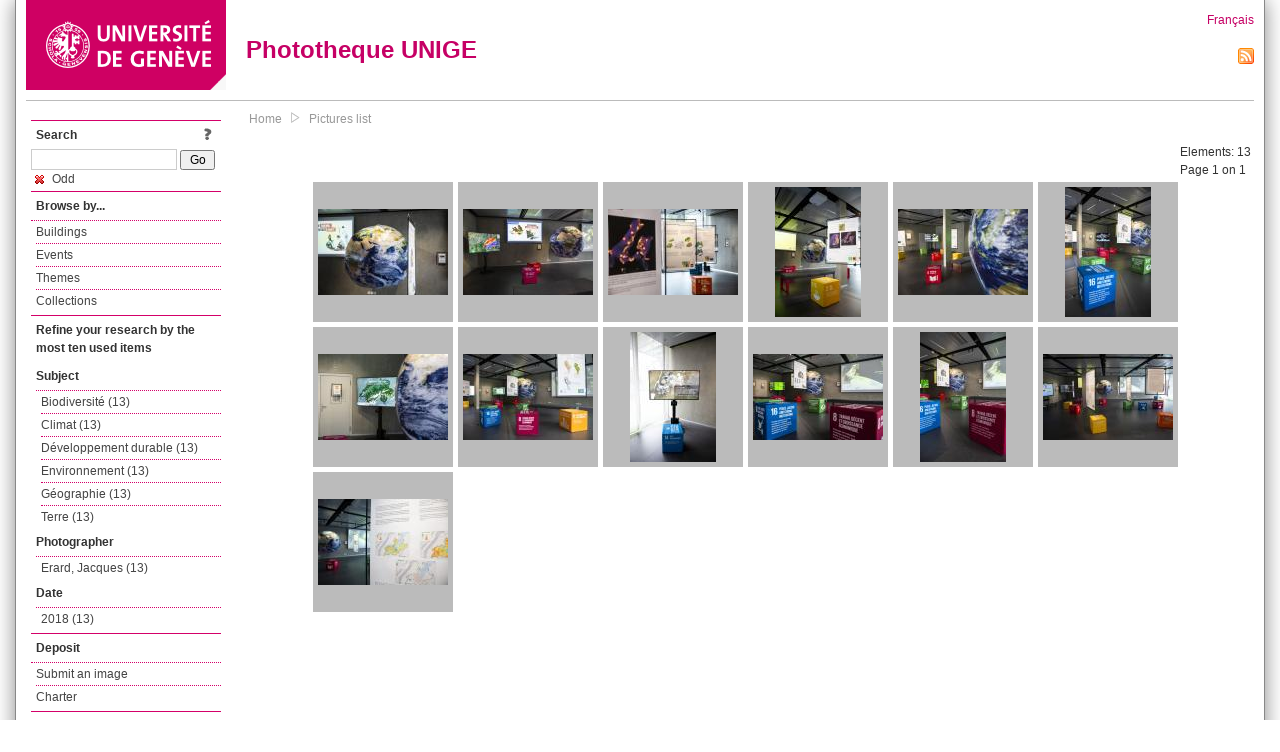

--- FILE ---
content_type: text/html; charset=UTF-8
request_url: https://phototheque.unige.ch/documents/facets?amp%3BclearFacets=1&amp%3BnewFacet=dateFacet%3D2010&newFacet=subjectFacet%3Dodd
body_size: 3471
content:
<!DOCTYPE html>
<html>
<head>
	<meta http-equiv="Content-Type" content="text/html; charset=utf-8" />	<title>
		Pictures list | Phototheque UNIGE	</title>
	<link href="/favicon.ico" type="image/x-icon" rel="icon"/><link href="/favicon.ico" type="image/x-icon" rel="shortcut icon"/><link rel="stylesheet" type="text/css" href="/css/menu.css"/><link rel="stylesheet" type="text/css" href="/css/archive-ouverte.css"/><link rel="stylesheet" type="text/css" href="/css/tooltip.css"/><script type="text/javascript" src="/alaxos/js/jquery/jquery.js"></script><script type="text/javascript" src="/alaxos/js/jquery/jquery_no_conflict.js"></script><script type="text/javascript" src="/javascripts/collection.js"></script><script type="text/javascript" src="/js/jquery/jquery.lazyload.js"></script><script type="text/javascript" src="/alaxos/js/alaxos/jquery.tooltip.js"></script></head>
<body>
	<div id="container" class="container_width">

		<div id="header">
			<a id="top"></a>
			<div id="header_logo">
				<a href="http://www.unige.ch"><img src="/img/design/unige_logo.png" alt=""/></a>			</div>
			<div id="header_text">
				<h1>
                <a href="/">Phototheque UNIGE</a>				</h1>
			</div>

			<div id="lang_zone">
    		<a href="/users/switch_lang/fra">Français</a><div style="text-align:right;"><a href="/documents/feed.rss?lang=eng&amp;facet%5B0%5D=subjectFacet%3Dodd"><img src="/img/design/rss.png" alt=""/></a></div>    		</div>

		</div>

		<div id="menu_container">
            <div style="border-top:solid 1px #bbb;height:1px;margin:0 10px;"></div>		</div>


        <div id="content">

            <div id="leftColumn">
				<div class="leftLinks_block">
        			<div class="leftLinks_block_title" style="border-bottom:none;margin-bottom:0px;">
            			<div style="float:right;">
            			<a href="/pages/search_help"><img src="/img/design/question_mark.png" alt=""/></a>            			</div>
            			Search            		</div>
        			<div style="margin:0px;">
    					<form action="/documents/facets" id="search-form" method="post" accept-charset="utf-8"><div style="display:none;"><input type="hidden" name="_method" value="POST"/><input type="hidden" name="data[_Token][key]" value="abade89400bf53b9a55040852ac6c784ca21174922582037d8ebe18f4d8d21de718822161a010352aa5c8027c87eb125e63c9be2b3215a1f43ea6a506f969b39" id="Token557615734" autocomplete="off"/></div><input name="data[Document][text]" id="search_input" type="text"/> <input class="button" type="submit" value="Go"/><div style="display:none;"><input type="hidden" name="data[_Token][fields]" value="7383ee1240497845e42dbb542cb9a9e49c290841%3A" id="TokenFields2042042008" autocomplete="off"/><input type="hidden" name="data[_Token][unlocked]" value="" id="TokenUnlocked1140726810" autocomplete="off"/></div></form>					</div>
					<script type="text/javascript" src="/javascripts/facets_visibility.js"></script><div class="facet"><a href="/documents/facets?amp%3BclearFacets=1&amp;amp%3BnewFacet=dateFacet%3D2010&amp;removeFacet=subjectFacet%3Dodd"><img src="/img/design/remove.png" alt=""/> Odd</a></div>
					
        		</div>
        		<div class="leftLinks_block">
        			<div class="leftLinks_block_title">
            			Browse by...        			</div>
            		<ul><li><a href="/buildings">Buildings</a></li><li><a href="/events">Events</a></li><li><a href="/themes">Themes</a></li><li><a href="/collections" class="lastLink">Collections</a></li></ul>        		</div>

        		<div class="leftLinks_block"><div class="leftLinks_block_title" style="border-bottom:none;">Refine your research by the most ten used items</div><div id="available_facets"><h4>Subject</h4><ul class="facets" id="subjectFacet_facets"><li><a href="/documents/facets?amp%3BclearFacets=1&amp;amp%3BnewFacet=dateFacet%3D2010&amp;newFacet=subjectFacet%3Dbiodiversit%C3%A9">Biodiversité (13)</a></li><li><a href="/documents/facets?amp%3BclearFacets=1&amp;amp%3BnewFacet=dateFacet%3D2010&amp;newFacet=subjectFacet%3Dclimat">Climat (13)</a></li><li><a href="/documents/facets?amp%3BclearFacets=1&amp;amp%3BnewFacet=dateFacet%3D2010&amp;newFacet=subjectFacet%3Dd%C3%A9veloppement+durable">Développement durable (13)</a></li><li><a href="/documents/facets?amp%3BclearFacets=1&amp;amp%3BnewFacet=dateFacet%3D2010&amp;newFacet=subjectFacet%3Denvironnement">Environnement (13)</a></li><li><a href="/documents/facets?amp%3BclearFacets=1&amp;amp%3BnewFacet=dateFacet%3D2010&amp;newFacet=subjectFacet%3Dg%C3%A9ographie">Géographie (13)</a></li><li><a href="/documents/facets?amp%3BclearFacets=1&amp;amp%3BnewFacet=dateFacet%3D2010&amp;newFacet=subjectFacet%3Dterre">Terre (13)</a></li></ul><h4>Photographer</h4><ul class="facets" id="creatorFacet_facets"><li><a href="/documents/facets?amp%3BclearFacets=1&amp;amp%3BnewFacet=dateFacet%3D2010&amp;newFacet=creatorFacet%3DErard%2C+Jacques">Erard, Jacques (13)</a></li></ul><h4>Date</h4><ul class="facets" id="dateFacet_facets"><li><a href="/documents/facets?amp%3BclearFacets=1&amp;amp%3BnewFacet=dateFacet%3D2010&amp;newFacet=dateFacet%3D2018">2018 (13)</a></li></ul></div></div>
        		<div class="leftLinks_block">
        			<div class="leftLinks_block_title">
            			<div style="float:right">
            			            			</div>

        		        Deposit        			</div>
            		<ul><li><a href="http://phototheque.unige.ch/cgi-bin/valet/submit.cgi?view=image">Submit an image</a></li><li><a href="/pages/charter" class="lastLink">Charter</a></li></ul>        		</div>
        		<div class="leftLinks_block">
        			<div class="leftLinks_block_title">
            			Highlights        			</div>
            		<ul><li><a href="/documents/latest" class="lastLink">Latest additions</a></li></ul>        		</div>
        		<div class="leftLinks_block">
        			<div class="leftLinks_block_title">
            			More informations        			</div>
            		<ul><li><a href="/pages/contact_phototheque" class="lastLink">Contacts</a></li></ul>        		</div>
        	</div>
        	<div id="pageContent">

        		<div id="breadcrumb"><a href="/">Home</a><img src="/img/design/breadcrumb_arrow.png" alt=""/><a href="/documents/facets">Pictures list</a></div>
                
    			


<div class="toolbar_container_list"><div class="paging_info">Elements: <span id="list_total_elements">13 </span><br/>Page 1 on 1</div></div>&nbsp;<div class="pictures_list"><div class="picture_list_box" id="picture_list_box_8815"><div class="picture_list"><div id="picture_tooltip_8815" style="display:none;"><div style="text-align:center;"><div><a href="/unige:121564"><img src="/img/design/blankpixel.png" id="tooltip_picture_8815" data-picture_id="8815" class="lazy_tooltip lazy" style="max-width:300px;max-height:225px;" data-original="https://phototheque.unige.ch/img/thumbnails/6/7/9/unige_121564_300x225" alt=""/><noscript><a href="/unige:121564"><img src="https://phototheque.unige.ch/img/thumbnails/6/7/9/unige_121564_300x225" alt=""/></a></noscript></a></div><div><a href="/unige:121564">Details</a> | <a href="/download/unige:121564/ATTACHMENT01">Download</a></div><div style="clear:both;">&copy; UNIGE Jacques Erard</div></div></div><img src="/img/design/blankpixel.png" id="picture_8815" style="vertical-align:middle;max-width:130px;max-height:130px;" class="lazy_front lazy" data-original="https://phototheque.unige.ch/img/thumbnails/6/7/9/unige_121564_130x130" alt=""/><noscript><a href="/unige:121564"><img src="https://phototheque.unige.ch/img/thumbnails/6/7/9/unige_121564_130x130" alt=""/></a></noscript></div></div><div class="picture_list_box" id="picture_list_box_8816"><div class="picture_list"><div id="picture_tooltip_8816" style="display:none;"><div style="text-align:center;"><div><a href="/unige:121565"><img src="/img/design/blankpixel.png" id="tooltip_picture_8816" data-picture_id="8816" class="lazy_tooltip lazy" style="max-width:300px;max-height:225px;" data-original="https://phototheque.unige.ch/img/thumbnails/c/0/8/unige_121565_300x225" alt=""/><noscript><a href="/unige:121565"><img src="https://phototheque.unige.ch/img/thumbnails/c/0/8/unige_121565_300x225" alt=""/></a></noscript></a></div><div><a href="/unige:121565">Details</a> | <a href="/download/unige:121565/ATTACHMENT01">Download</a></div><div style="clear:both;">&copy; UNIGE Jacques Erard</div></div></div><img src="/img/design/blankpixel.png" id="picture_8816" style="vertical-align:middle;max-width:130px;max-height:130px;" class="lazy_front lazy" data-original="https://phototheque.unige.ch/img/thumbnails/c/0/8/unige_121565_130x130" alt=""/><noscript><a href="/unige:121565"><img src="https://phototheque.unige.ch/img/thumbnails/c/0/8/unige_121565_130x130" alt=""/></a></noscript></div></div><div class="picture_list_box" id="picture_list_box_8813"><div class="picture_list"><div id="picture_tooltip_8813" style="display:none;"><div style="text-align:center;"><div><a href="/unige:121567"><img src="/img/design/blankpixel.png" id="tooltip_picture_8813" data-picture_id="8813" class="lazy_tooltip lazy" style="max-width:300px;max-height:225px;" data-original="https://phototheque.unige.ch/img/thumbnails/b/c/4/unige_121567_300x225" alt=""/><noscript><a href="/unige:121567"><img src="https://phototheque.unige.ch/img/thumbnails/b/c/4/unige_121567_300x225" alt=""/></a></noscript></a></div><div><a href="/unige:121567">Details</a> | <a href="/download/unige:121567/ATTACHMENT01">Download</a></div><div style="clear:both;">&copy; UNIGE Jacques Erard</div></div></div><img src="/img/design/blankpixel.png" id="picture_8813" style="vertical-align:middle;max-width:130px;max-height:130px;" class="lazy_front lazy" data-original="https://phototheque.unige.ch/img/thumbnails/b/c/4/unige_121567_130x130" alt=""/><noscript><a href="/unige:121567"><img src="https://phototheque.unige.ch/img/thumbnails/b/c/4/unige_121567_130x130" alt=""/></a></noscript></div></div><div class="picture_list_box" id="picture_list_box_8814"><div class="picture_list"><div id="picture_tooltip_8814" style="display:none;"><div style="text-align:center;"><div style="float:left;"><a href="/unige:121568"><img src="/img/design/blankpixel.png" id="tooltip_picture_8814" data-picture_id="8814" class="lazy_tooltip lazy" style="max-width:300px;max-height:225px;" data-original="https://phototheque.unige.ch/img/thumbnails/5/f/a/unige_121568_300x225" alt=""/><noscript><a href="/unige:121568"><img src="https://phototheque.unige.ch/img/thumbnails/5/f/a/unige_121568_300x225" alt=""/></a></noscript></a></div><div style="float:left;margin-left:5px;"><div style="margin-bottom:10px"><a href="/unige:121568">Details</a></div><div style="margin-bottom:10px"><a href="/download/unige:121568/ATTACHMENT01">Download</a></div><div style="margin-bottom:10px">(3707 x 5561)</div></div><div style="clear:both;">&copy; UNIGE Jacques Erard</div></div></div><img src="/img/design/blankpixel.png" id="picture_8814" style="vertical-align:middle;max-width:130px;max-height:130px;" class="lazy_front lazy" data-original="https://phototheque.unige.ch/img/thumbnails/5/f/a/unige_121568_130x130" alt=""/><noscript><a href="/unige:121568"><img src="https://phototheque.unige.ch/img/thumbnails/5/f/a/unige_121568_130x130" alt=""/></a></noscript></div></div><div class="picture_list_box" id="picture_list_box_8812"><div class="picture_list"><div id="picture_tooltip_8812" style="display:none;"><div style="text-align:center;"><div><a href="/unige:121569"><img src="/img/design/blankpixel.png" id="tooltip_picture_8812" data-picture_id="8812" class="lazy_tooltip lazy" style="max-width:300px;max-height:225px;" data-original="https://phototheque.unige.ch/img/thumbnails/d/5/f/unige_121569_300x225" alt=""/><noscript><a href="/unige:121569"><img src="https://phototheque.unige.ch/img/thumbnails/d/5/f/unige_121569_300x225" alt=""/></a></noscript></a></div><div><a href="/unige:121569">Details</a> | <a href="/download/unige:121569/ATTACHMENT01">Download</a></div><div style="clear:both;">&copy; UNIGE Jacques Erard</div></div></div><img src="/img/design/blankpixel.png" id="picture_8812" style="vertical-align:middle;max-width:130px;max-height:130px;" class="lazy_front lazy" data-original="https://phototheque.unige.ch/img/thumbnails/d/5/f/unige_121569_130x130" alt=""/><noscript><a href="/unige:121569"><img src="https://phototheque.unige.ch/img/thumbnails/d/5/f/unige_121569_130x130" alt=""/></a></noscript></div></div><div class="picture_list_box" id="picture_list_box_8810"><div class="picture_list"><div id="picture_tooltip_8810" style="display:none;"><div style="text-align:center;"><div style="float:left;"><a href="/unige:121570"><img src="/img/design/blankpixel.png" id="tooltip_picture_8810" data-picture_id="8810" class="lazy_tooltip lazy" style="max-width:300px;max-height:225px;" data-original="https://phototheque.unige.ch/img/thumbnails/b/4/4/unige_121570_300x225" alt=""/><noscript><a href="/unige:121570"><img src="https://phototheque.unige.ch/img/thumbnails/b/4/4/unige_121570_300x225" alt=""/></a></noscript></a></div><div style="float:left;margin-left:5px;"><div style="margin-bottom:10px"><a href="/unige:121570">Details</a></div><div style="margin-bottom:10px"><a href="/download/unige:121570/ATTACHMENT01">Download</a></div><div style="margin-bottom:10px">(3840 x 5760)</div></div><div style="clear:both;">&copy; UNIGE Jacques Erard</div></div></div><img src="/img/design/blankpixel.png" id="picture_8810" style="vertical-align:middle;max-width:130px;max-height:130px;" class="lazy_front lazy" data-original="https://phototheque.unige.ch/img/thumbnails/b/4/4/unige_121570_130x130" alt=""/><noscript><a href="/unige:121570"><img src="https://phototheque.unige.ch/img/thumbnails/b/4/4/unige_121570_130x130" alt=""/></a></noscript></div></div><div class="picture_list_box" id="picture_list_box_8811"><div class="picture_list"><div id="picture_tooltip_8811" style="display:none;"><div style="text-align:center;"><div><a href="/unige:121571"><img src="/img/design/blankpixel.png" id="tooltip_picture_8811" data-picture_id="8811" class="lazy_tooltip lazy" style="max-width:300px;max-height:225px;" data-original="https://phototheque.unige.ch/img/thumbnails/6/d/b/unige_121571_300x225" alt=""/><noscript><a href="/unige:121571"><img src="https://phototheque.unige.ch/img/thumbnails/6/d/b/unige_121571_300x225" alt=""/></a></noscript></a></div><div><a href="/unige:121571">Details</a> | <a href="/download/unige:121571/ATTACHMENT01">Download</a></div><div style="clear:both;">&copy; UNIGE Jacques Erard</div></div></div><img src="/img/design/blankpixel.png" id="picture_8811" style="vertical-align:middle;max-width:130px;max-height:130px;" class="lazy_front lazy" data-original="https://phototheque.unige.ch/img/thumbnails/6/d/b/unige_121571_130x130" alt=""/><noscript><a href="/unige:121571"><img src="https://phototheque.unige.ch/img/thumbnails/6/d/b/unige_121571_130x130" alt=""/></a></noscript></div></div><div class="picture_list_box" id="picture_list_box_8809"><div class="picture_list"><div id="picture_tooltip_8809" style="display:none;"><div style="text-align:center;"><div><a href="/unige:121572"><img src="/img/design/blankpixel.png" id="tooltip_picture_8809" data-picture_id="8809" class="lazy_tooltip lazy" style="max-width:300px;max-height:225px;" data-original="https://phototheque.unige.ch/img/thumbnails/5/8/a/unige_121572_300x225" alt=""/><noscript><a href="/unige:121572"><img src="https://phototheque.unige.ch/img/thumbnails/5/8/a/unige_121572_300x225" alt=""/></a></noscript></a></div><div><a href="/unige:121572">Details</a> | <a href="/download/unige:121572/ATTACHMENT01">Download</a></div><div style="clear:both;">&copy; UNIGE Jacques Erard</div></div></div><img src="/img/design/blankpixel.png" id="picture_8809" style="vertical-align:middle;max-width:130px;max-height:130px;" class="lazy_front lazy" data-original="https://phototheque.unige.ch/img/thumbnails/5/8/a/unige_121572_130x130" alt=""/><noscript><a href="/unige:121572"><img src="https://phototheque.unige.ch/img/thumbnails/5/8/a/unige_121572_130x130" alt=""/></a></noscript></div></div><div class="picture_list_box" id="picture_list_box_8823"><div class="picture_list"><div id="picture_tooltip_8823" style="display:none;"><div style="text-align:center;"><div style="float:left;"><a href="/unige:121573"><img src="/img/design/blankpixel.png" id="tooltip_picture_8823" data-picture_id="8823" class="lazy_tooltip lazy" style="max-width:300px;max-height:225px;" data-original="https://phototheque.unige.ch/img/thumbnails/4/1/3/unige_121573_300x225" alt=""/><noscript><a href="/unige:121573"><img src="https://phototheque.unige.ch/img/thumbnails/4/1/3/unige_121573_300x225" alt=""/></a></noscript></a></div><div style="float:left;margin-left:5px;"><div style="margin-bottom:10px"><a href="/unige:121573">Details</a></div><div style="margin-bottom:10px"><a href="/download/unige:121573/ATTACHMENT01">Download</a></div><div style="margin-bottom:10px">(3840 x 5760)</div></div><div style="clear:both;">&copy; UNIGE Jacques Erard</div></div></div><img src="/img/design/blankpixel.png" id="picture_8823" style="vertical-align:middle;max-width:130px;max-height:130px;" class="lazy_front lazy" data-original="https://phototheque.unige.ch/img/thumbnails/4/1/3/unige_121573_130x130" alt=""/><noscript><a href="/unige:121573"><img src="https://phototheque.unige.ch/img/thumbnails/4/1/3/unige_121573_130x130" alt=""/></a></noscript></div></div><div class="picture_list_box" id="picture_list_box_8821"><div class="picture_list"><div id="picture_tooltip_8821" style="display:none;"><div style="text-align:center;"><div><a href="/unige:121574"><img src="/img/design/blankpixel.png" id="tooltip_picture_8821" data-picture_id="8821" class="lazy_tooltip lazy" style="max-width:300px;max-height:225px;" data-original="https://phototheque.unige.ch/img/thumbnails/5/3/6/unige_121574_300x225" alt=""/><noscript><a href="/unige:121574"><img src="https://phototheque.unige.ch/img/thumbnails/5/3/6/unige_121574_300x225" alt=""/></a></noscript></a></div><div><a href="/unige:121574">Details</a> | <a href="/download/unige:121574/ATTACHMENT01">Download</a></div><div style="clear:both;">&copy; UNIGE Jacques Erard</div></div></div><img src="/img/design/blankpixel.png" id="picture_8821" style="vertical-align:middle;max-width:130px;max-height:130px;" class="lazy_front lazy" data-original="https://phototheque.unige.ch/img/thumbnails/5/3/6/unige_121574_130x130" alt=""/><noscript><a href="/unige:121574"><img src="https://phototheque.unige.ch/img/thumbnails/5/3/6/unige_121574_130x130" alt=""/></a></noscript></div></div><div class="picture_list_box" id="picture_list_box_8822"><div class="picture_list"><div id="picture_tooltip_8822" style="display:none;"><div style="text-align:center;"><div style="float:left;"><a href="/unige:121575"><img src="/img/design/blankpixel.png" id="tooltip_picture_8822" data-picture_id="8822" class="lazy_tooltip lazy" style="max-width:300px;max-height:225px;" data-original="https://phototheque.unige.ch/img/thumbnails/e/b/2/unige_121575_300x225" alt=""/><noscript><a href="/unige:121575"><img src="https://phototheque.unige.ch/img/thumbnails/e/b/2/unige_121575_300x225" alt=""/></a></noscript></a></div><div style="float:left;margin-left:5px;"><div style="margin-bottom:10px"><a href="/unige:121575">Details</a></div><div style="margin-bottom:10px"><a href="/download/unige:121575/ATTACHMENT01">Download</a></div><div style="margin-bottom:10px">(3840 x 5760)</div></div><div style="clear:both;">&copy; UNIGE Jacques Erard</div></div></div><img src="/img/design/blankpixel.png" id="picture_8822" style="vertical-align:middle;max-width:130px;max-height:130px;" class="lazy_front lazy" data-original="https://phototheque.unige.ch/img/thumbnails/e/b/2/unige_121575_130x130" alt=""/><noscript><a href="/unige:121575"><img src="https://phototheque.unige.ch/img/thumbnails/e/b/2/unige_121575_130x130" alt=""/></a></noscript></div></div><div class="picture_list_box" id="picture_list_box_8829"><div class="picture_list"><div id="picture_tooltip_8829" style="display:none;"><div style="text-align:center;"><div><a href="/unige:121576"><img src="/img/design/blankpixel.png" id="tooltip_picture_8829" data-picture_id="8829" class="lazy_tooltip lazy" style="max-width:300px;max-height:225px;" data-original="https://phototheque.unige.ch/img/thumbnails/3/1/9/unige_121576_300x225" alt=""/><noscript><a href="/unige:121576"><img src="https://phototheque.unige.ch/img/thumbnails/3/1/9/unige_121576_300x225" alt=""/></a></noscript></a></div><div><a href="/unige:121576">Details</a> | <a href="/download/unige:121576/ATTACHMENT01">Download</a></div><div style="clear:both;">&copy; UNIGE Jacques Erard</div></div></div><img src="/img/design/blankpixel.png" id="picture_8829" style="vertical-align:middle;max-width:130px;max-height:130px;" class="lazy_front lazy" data-original="https://phototheque.unige.ch/img/thumbnails/3/1/9/unige_121576_130x130" alt=""/><noscript><a href="/unige:121576"><img src="https://phototheque.unige.ch/img/thumbnails/3/1/9/unige_121576_130x130" alt=""/></a></noscript></div></div><div class="picture_list_box" id="picture_list_box_8817"><div class="picture_list"><div id="picture_tooltip_8817" style="display:none;"><div style="text-align:center;"><div><a href="/unige:121566"><img src="/img/design/blankpixel.png" id="tooltip_picture_8817" data-picture_id="8817" class="lazy_tooltip lazy" style="max-width:300px;max-height:225px;" data-original="https://phototheque.unige.ch/img/thumbnails/c/e/1/unige_121566_300x225" alt=""/><noscript><a href="/unige:121566"><img src="https://phototheque.unige.ch/img/thumbnails/c/e/1/unige_121566_300x225" alt=""/></a></noscript></a></div><div><a href="/unige:121566">Details</a> | <a href="/download/unige:121566/ATTACHMENT01">Download</a></div><div style="clear:both;">&copy; UNIGE Jacques Erard</div></div></div><img src="/img/design/blankpixel.png" id="picture_8817" style="vertical-align:middle;max-width:130px;max-height:130px;" class="lazy_front lazy" data-original="https://phototheque.unige.ch/img/thumbnails/c/e/1/unige_121566_130x130" alt=""/><noscript><a href="/unige:121566"><img src="https://phototheque.unige.ch/img/thumbnails/c/e/1/unige_121566_130x130" alt=""/></a></noscript></div></div></div>    <script type="text/javascript">
    //<![CDATA[
    
    function register_tooltip(picture_id){
        
        $j("#picture_list_box_" + picture_id).tooltip({position           : "centered",
                                                       preload_images     : true,
                                                       content_element_id : "picture_tooltip_" + picture_id,
                                                      });
    }
    
    $j(document).ready(function(){
        
        $j("img.lazy_front").lazyload({
            threshold: 50,
            effect : "fadeIn",
            skip_invisible: false, //useful to make the images already visible on load appear with Webkit browsers
            load: function(img){
                
                $j("#tooltip_" + $j(this).attr("id")).lazyload({
                    threshold: 50,
                    skip_invisible: false, //useful to make the images already visible on load appear with Webkit browsers
                    load: function(img){
                        register_tooltip($j(this).attr("data-picture_id"));
                    }
                });
                
            }
        });

    });
    
    //]]>
    </script>
    			</div>
			<div style="clear:both"></div>
		</div>
		<div id="footer">
    		<div id="ftop">
    			View all records: <a href="/documents/facets?clear=true">10217</a>    		</div>
    		<div id="fleft">
    			<a href="#header">Back to top</a>    		</div>
    		<div id="fright">
        		<a href="/pages/validation">Validator</a> | <a href="/login">Admin</a>    		</div>
    	</div>
	</div>
	</body>
</html>
